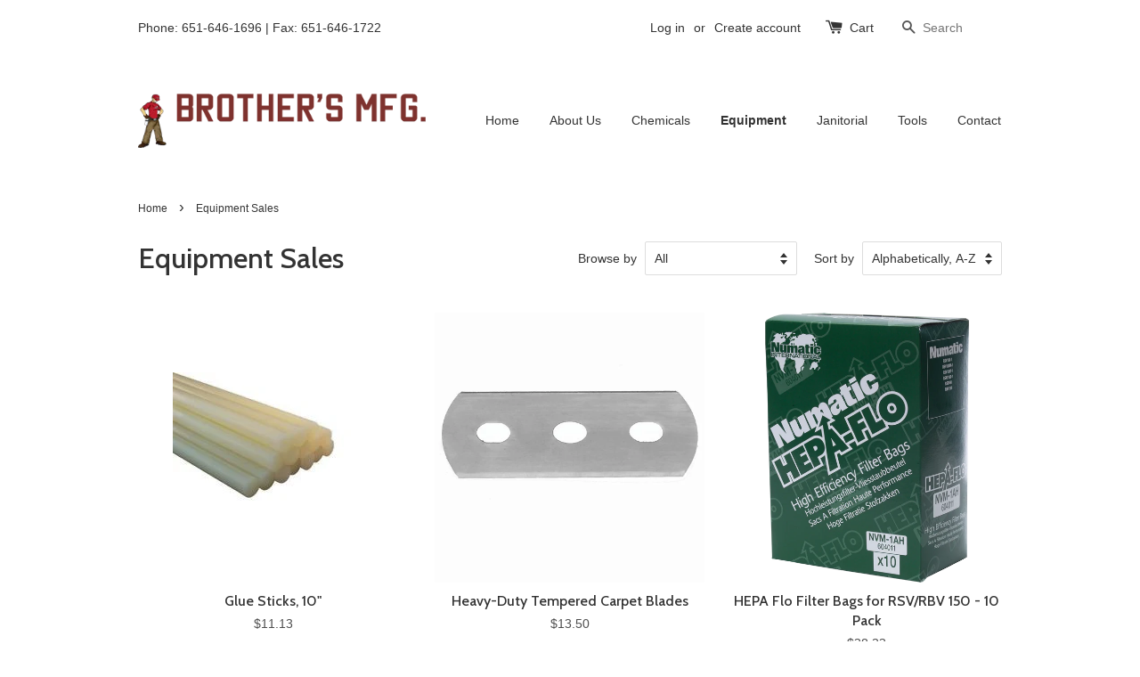

--- FILE ---
content_type: text/html; charset=utf-8
request_url: https://www.brothersmfg.com/collections/equipment-sales?page=3
body_size: 13766
content:
<!doctype html>
<!--[if lt IE 7]><html class="no-js lt-ie9 lt-ie8 lt-ie7" lang="en"> <![endif]-->
<!--[if IE 7]><html class="no-js lt-ie9 lt-ie8" lang="en"> <![endif]-->
<!--[if IE 8]><html class="no-js lt-ie9" lang="en"> <![endif]-->
<!--[if IE 9 ]><html class="ie9 no-js"> <![endif]-->
<!--[if (gt IE 9)|!(IE)]><!--> <html class="no-js"> <!--<![endif]-->
<head>

  <!-- Basic page needs ================================================== -->
  <meta charset="utf-8">
  <meta http-equiv="X-UA-Compatible" content="IE=edge,chrome=1">

  
  <link rel="shortcut icon" href="//www.brothersmfg.com/cdn/shop/t/1/assets/favicon.png?v=125028321415709528681464015952" type="image/png" />
  

  <!-- Title and description ================================================== -->
  <title>
  Equipment Sales &ndash; Page 3 &ndash; BrothersMFG
  </title>

  

  <!-- Social meta ================================================== -->
  

  <meta property="og:type" content="website">
  <meta property="og:title" content="Equipment Sales">
  <meta property="og:url" content="https://www.brothersmfg.com/collections/equipment-sales?page=3">
  
  <meta property="og:image" content="http://www.brothersmfg.com/cdn/shop/t/1/assets/logo.png?v=85949670879914732331463735830">
  <meta property="og:image:secure_url" content="https://www.brothersmfg.com/cdn/shop/t/1/assets/logo.png?v=85949670879914732331463735830">
  




<meta property="og:site_name" content="BrothersMFG">



  <meta name="twitter:card" content="summary">






  <!-- Helpers ================================================== -->
  <link rel="canonical" href="https://www.brothersmfg.com/collections/equipment-sales?page=3">
  <meta name="viewport" content="width=device-width,initial-scale=1">
  <meta name="theme-color" content="#f45b4f">

  <!-- CSS ================================================== -->
  <link href="//www.brothersmfg.com/cdn/shop/t/1/assets/timber.scss.css?v=171998785920075712121674765488" rel="stylesheet" type="text/css" media="all" />
  <link href="//www.brothersmfg.com/cdn/shop/t/1/assets/theme.scss.css?v=165337814102098085231674765488" rel="stylesheet" type="text/css" media="all" />

  

  
    
    
    <link href="//fonts.googleapis.com/css?family=Cabin:500" rel="stylesheet" type="text/css" media="all" />
  




  <!-- Header hook for plugins ================================================== -->
  <script>window.performance && window.performance.mark && window.performance.mark('shopify.content_for_header.start');</script><meta id="shopify-digital-wallet" name="shopify-digital-wallet" content="/13005251/digital_wallets/dialog">
<meta name="shopify-checkout-api-token" content="f923c03e96d9e4310ae68b576731f46d">
<meta id="in-context-paypal-metadata" data-shop-id="13005251" data-venmo-supported="false" data-environment="production" data-locale="en_US" data-paypal-v4="true" data-currency="USD">
<link rel="alternate" type="application/atom+xml" title="Feed" href="/collections/equipment-sales.atom" />
<link rel="prev" href="/collections/equipment-sales?page=2">
<link rel="next" href="/collections/equipment-sales?page=4">
<link rel="alternate" type="application/json+oembed" href="https://www.brothersmfg.com/collections/equipment-sales.oembed?page=3">
<script async="async" src="/checkouts/internal/preloads.js?locale=en-US"></script>
<link rel="preconnect" href="https://shop.app" crossorigin="anonymous">
<script async="async" src="https://shop.app/checkouts/internal/preloads.js?locale=en-US&shop_id=13005251" crossorigin="anonymous"></script>
<script id="shopify-features" type="application/json">{"accessToken":"f923c03e96d9e4310ae68b576731f46d","betas":["rich-media-storefront-analytics"],"domain":"www.brothersmfg.com","predictiveSearch":true,"shopId":13005251,"locale":"en"}</script>
<script>var Shopify = Shopify || {};
Shopify.shop = "brothersmfg.myshopify.com";
Shopify.locale = "en";
Shopify.currency = {"active":"USD","rate":"1.0"};
Shopify.country = "US";
Shopify.theme = {"name":"launchpad-star","id":107227523,"schema_name":null,"schema_version":null,"theme_store_id":null,"role":"main"};
Shopify.theme.handle = "null";
Shopify.theme.style = {"id":null,"handle":null};
Shopify.cdnHost = "www.brothersmfg.com/cdn";
Shopify.routes = Shopify.routes || {};
Shopify.routes.root = "/";</script>
<script type="module">!function(o){(o.Shopify=o.Shopify||{}).modules=!0}(window);</script>
<script>!function(o){function n(){var o=[];function n(){o.push(Array.prototype.slice.apply(arguments))}return n.q=o,n}var t=o.Shopify=o.Shopify||{};t.loadFeatures=n(),t.autoloadFeatures=n()}(window);</script>
<script>
  window.ShopifyPay = window.ShopifyPay || {};
  window.ShopifyPay.apiHost = "shop.app\/pay";
  window.ShopifyPay.redirectState = null;
</script>
<script id="shop-js-analytics" type="application/json">{"pageType":"collection"}</script>
<script defer="defer" async type="module" src="//www.brothersmfg.com/cdn/shopifycloud/shop-js/modules/v2/client.init-shop-cart-sync_BApSsMSl.en.esm.js"></script>
<script defer="defer" async type="module" src="//www.brothersmfg.com/cdn/shopifycloud/shop-js/modules/v2/chunk.common_CBoos6YZ.esm.js"></script>
<script type="module">
  await import("//www.brothersmfg.com/cdn/shopifycloud/shop-js/modules/v2/client.init-shop-cart-sync_BApSsMSl.en.esm.js");
await import("//www.brothersmfg.com/cdn/shopifycloud/shop-js/modules/v2/chunk.common_CBoos6YZ.esm.js");

  window.Shopify.SignInWithShop?.initShopCartSync?.({"fedCMEnabled":true,"windoidEnabled":true});

</script>
<script>
  window.Shopify = window.Shopify || {};
  if (!window.Shopify.featureAssets) window.Shopify.featureAssets = {};
  window.Shopify.featureAssets['shop-js'] = {"shop-cart-sync":["modules/v2/client.shop-cart-sync_DJczDl9f.en.esm.js","modules/v2/chunk.common_CBoos6YZ.esm.js"],"init-fed-cm":["modules/v2/client.init-fed-cm_BzwGC0Wi.en.esm.js","modules/v2/chunk.common_CBoos6YZ.esm.js"],"init-windoid":["modules/v2/client.init-windoid_BS26ThXS.en.esm.js","modules/v2/chunk.common_CBoos6YZ.esm.js"],"shop-cash-offers":["modules/v2/client.shop-cash-offers_DthCPNIO.en.esm.js","modules/v2/chunk.common_CBoos6YZ.esm.js","modules/v2/chunk.modal_Bu1hFZFC.esm.js"],"shop-button":["modules/v2/client.shop-button_D_JX508o.en.esm.js","modules/v2/chunk.common_CBoos6YZ.esm.js"],"init-shop-email-lookup-coordinator":["modules/v2/client.init-shop-email-lookup-coordinator_DFwWcvrS.en.esm.js","modules/v2/chunk.common_CBoos6YZ.esm.js"],"shop-toast-manager":["modules/v2/client.shop-toast-manager_tEhgP2F9.en.esm.js","modules/v2/chunk.common_CBoos6YZ.esm.js"],"shop-login-button":["modules/v2/client.shop-login-button_DwLgFT0K.en.esm.js","modules/v2/chunk.common_CBoos6YZ.esm.js","modules/v2/chunk.modal_Bu1hFZFC.esm.js"],"avatar":["modules/v2/client.avatar_BTnouDA3.en.esm.js"],"init-shop-cart-sync":["modules/v2/client.init-shop-cart-sync_BApSsMSl.en.esm.js","modules/v2/chunk.common_CBoos6YZ.esm.js"],"pay-button":["modules/v2/client.pay-button_BuNmcIr_.en.esm.js","modules/v2/chunk.common_CBoos6YZ.esm.js"],"init-shop-for-new-customer-accounts":["modules/v2/client.init-shop-for-new-customer-accounts_DrjXSI53.en.esm.js","modules/v2/client.shop-login-button_DwLgFT0K.en.esm.js","modules/v2/chunk.common_CBoos6YZ.esm.js","modules/v2/chunk.modal_Bu1hFZFC.esm.js"],"init-customer-accounts-sign-up":["modules/v2/client.init-customer-accounts-sign-up_TlVCiykN.en.esm.js","modules/v2/client.shop-login-button_DwLgFT0K.en.esm.js","modules/v2/chunk.common_CBoos6YZ.esm.js","modules/v2/chunk.modal_Bu1hFZFC.esm.js"],"shop-follow-button":["modules/v2/client.shop-follow-button_C5D3XtBb.en.esm.js","modules/v2/chunk.common_CBoos6YZ.esm.js","modules/v2/chunk.modal_Bu1hFZFC.esm.js"],"checkout-modal":["modules/v2/client.checkout-modal_8TC_1FUY.en.esm.js","modules/v2/chunk.common_CBoos6YZ.esm.js","modules/v2/chunk.modal_Bu1hFZFC.esm.js"],"init-customer-accounts":["modules/v2/client.init-customer-accounts_C0Oh2ljF.en.esm.js","modules/v2/client.shop-login-button_DwLgFT0K.en.esm.js","modules/v2/chunk.common_CBoos6YZ.esm.js","modules/v2/chunk.modal_Bu1hFZFC.esm.js"],"lead-capture":["modules/v2/client.lead-capture_Cq0gfm7I.en.esm.js","modules/v2/chunk.common_CBoos6YZ.esm.js","modules/v2/chunk.modal_Bu1hFZFC.esm.js"],"shop-login":["modules/v2/client.shop-login_BmtnoEUo.en.esm.js","modules/v2/chunk.common_CBoos6YZ.esm.js","modules/v2/chunk.modal_Bu1hFZFC.esm.js"],"payment-terms":["modules/v2/client.payment-terms_BHOWV7U_.en.esm.js","modules/v2/chunk.common_CBoos6YZ.esm.js","modules/v2/chunk.modal_Bu1hFZFC.esm.js"]};
</script>
<script id="__st">var __st={"a":13005251,"offset":-21600,"reqid":"5178853a-2fd4-42ee-857b-c762416e961b-1768888337","pageurl":"www.brothersmfg.com\/collections\/equipment-sales?page=3","u":"5799202fcc2e","p":"collection","rtyp":"collection","rid":243590851};</script>
<script>window.ShopifyPaypalV4VisibilityTracking = true;</script>
<script id="captcha-bootstrap">!function(){'use strict';const t='contact',e='account',n='new_comment',o=[[t,t],['blogs',n],['comments',n],[t,'customer']],c=[[e,'customer_login'],[e,'guest_login'],[e,'recover_customer_password'],[e,'create_customer']],r=t=>t.map((([t,e])=>`form[action*='/${t}']:not([data-nocaptcha='true']) input[name='form_type'][value='${e}']`)).join(','),a=t=>()=>t?[...document.querySelectorAll(t)].map((t=>t.form)):[];function s(){const t=[...o],e=r(t);return a(e)}const i='password',u='form_key',d=['recaptcha-v3-token','g-recaptcha-response','h-captcha-response',i],f=()=>{try{return window.sessionStorage}catch{return}},m='__shopify_v',_=t=>t.elements[u];function p(t,e,n=!1){try{const o=window.sessionStorage,c=JSON.parse(o.getItem(e)),{data:r}=function(t){const{data:e,action:n}=t;return t[m]||n?{data:e,action:n}:{data:t,action:n}}(c);for(const[e,n]of Object.entries(r))t.elements[e]&&(t.elements[e].value=n);n&&o.removeItem(e)}catch(o){console.error('form repopulation failed',{error:o})}}const l='form_type',E='cptcha';function T(t){t.dataset[E]=!0}const w=window,h=w.document,L='Shopify',v='ce_forms',y='captcha';let A=!1;((t,e)=>{const n=(g='f06e6c50-85a8-45c8-87d0-21a2b65856fe',I='https://cdn.shopify.com/shopifycloud/storefront-forms-hcaptcha/ce_storefront_forms_captcha_hcaptcha.v1.5.2.iife.js',D={infoText:'Protected by hCaptcha',privacyText:'Privacy',termsText:'Terms'},(t,e,n)=>{const o=w[L][v],c=o.bindForm;if(c)return c(t,g,e,D).then(n);var r;o.q.push([[t,g,e,D],n]),r=I,A||(h.body.append(Object.assign(h.createElement('script'),{id:'captcha-provider',async:!0,src:r})),A=!0)});var g,I,D;w[L]=w[L]||{},w[L][v]=w[L][v]||{},w[L][v].q=[],w[L][y]=w[L][y]||{},w[L][y].protect=function(t,e){n(t,void 0,e),T(t)},Object.freeze(w[L][y]),function(t,e,n,w,h,L){const[v,y,A,g]=function(t,e,n){const i=e?o:[],u=t?c:[],d=[...i,...u],f=r(d),m=r(i),_=r(d.filter((([t,e])=>n.includes(e))));return[a(f),a(m),a(_),s()]}(w,h,L),I=t=>{const e=t.target;return e instanceof HTMLFormElement?e:e&&e.form},D=t=>v().includes(t);t.addEventListener('submit',(t=>{const e=I(t);if(!e)return;const n=D(e)&&!e.dataset.hcaptchaBound&&!e.dataset.recaptchaBound,o=_(e),c=g().includes(e)&&(!o||!o.value);(n||c)&&t.preventDefault(),c&&!n&&(function(t){try{if(!f())return;!function(t){const e=f();if(!e)return;const n=_(t);if(!n)return;const o=n.value;o&&e.removeItem(o)}(t);const e=Array.from(Array(32),(()=>Math.random().toString(36)[2])).join('');!function(t,e){_(t)||t.append(Object.assign(document.createElement('input'),{type:'hidden',name:u})),t.elements[u].value=e}(t,e),function(t,e){const n=f();if(!n)return;const o=[...t.querySelectorAll(`input[type='${i}']`)].map((({name:t})=>t)),c=[...d,...o],r={};for(const[a,s]of new FormData(t).entries())c.includes(a)||(r[a]=s);n.setItem(e,JSON.stringify({[m]:1,action:t.action,data:r}))}(t,e)}catch(e){console.error('failed to persist form',e)}}(e),e.submit())}));const S=(t,e)=>{t&&!t.dataset[E]&&(n(t,e.some((e=>e===t))),T(t))};for(const o of['focusin','change'])t.addEventListener(o,(t=>{const e=I(t);D(e)&&S(e,y())}));const B=e.get('form_key'),M=e.get(l),P=B&&M;t.addEventListener('DOMContentLoaded',(()=>{const t=y();if(P)for(const e of t)e.elements[l].value===M&&p(e,B);[...new Set([...A(),...v().filter((t=>'true'===t.dataset.shopifyCaptcha))])].forEach((e=>S(e,t)))}))}(h,new URLSearchParams(w.location.search),n,t,e,['guest_login'])})(!0,!0)}();</script>
<script integrity="sha256-4kQ18oKyAcykRKYeNunJcIwy7WH5gtpwJnB7kiuLZ1E=" data-source-attribution="shopify.loadfeatures" defer="defer" src="//www.brothersmfg.com/cdn/shopifycloud/storefront/assets/storefront/load_feature-a0a9edcb.js" crossorigin="anonymous"></script>
<script crossorigin="anonymous" defer="defer" src="//www.brothersmfg.com/cdn/shopifycloud/storefront/assets/shopify_pay/storefront-65b4c6d7.js?v=20250812"></script>
<script data-source-attribution="shopify.dynamic_checkout.dynamic.init">var Shopify=Shopify||{};Shopify.PaymentButton=Shopify.PaymentButton||{isStorefrontPortableWallets:!0,init:function(){window.Shopify.PaymentButton.init=function(){};var t=document.createElement("script");t.src="https://www.brothersmfg.com/cdn/shopifycloud/portable-wallets/latest/portable-wallets.en.js",t.type="module",document.head.appendChild(t)}};
</script>
<script data-source-attribution="shopify.dynamic_checkout.buyer_consent">
  function portableWalletsHideBuyerConsent(e){var t=document.getElementById("shopify-buyer-consent"),n=document.getElementById("shopify-subscription-policy-button");t&&n&&(t.classList.add("hidden"),t.setAttribute("aria-hidden","true"),n.removeEventListener("click",e))}function portableWalletsShowBuyerConsent(e){var t=document.getElementById("shopify-buyer-consent"),n=document.getElementById("shopify-subscription-policy-button");t&&n&&(t.classList.remove("hidden"),t.removeAttribute("aria-hidden"),n.addEventListener("click",e))}window.Shopify?.PaymentButton&&(window.Shopify.PaymentButton.hideBuyerConsent=portableWalletsHideBuyerConsent,window.Shopify.PaymentButton.showBuyerConsent=portableWalletsShowBuyerConsent);
</script>
<script data-source-attribution="shopify.dynamic_checkout.cart.bootstrap">document.addEventListener("DOMContentLoaded",(function(){function t(){return document.querySelector("shopify-accelerated-checkout-cart, shopify-accelerated-checkout")}if(t())Shopify.PaymentButton.init();else{new MutationObserver((function(e,n){t()&&(Shopify.PaymentButton.init(),n.disconnect())})).observe(document.body,{childList:!0,subtree:!0})}}));
</script>
<link id="shopify-accelerated-checkout-styles" rel="stylesheet" media="screen" href="https://www.brothersmfg.com/cdn/shopifycloud/portable-wallets/latest/accelerated-checkout-backwards-compat.css" crossorigin="anonymous">
<style id="shopify-accelerated-checkout-cart">
        #shopify-buyer-consent {
  margin-top: 1em;
  display: inline-block;
  width: 100%;
}

#shopify-buyer-consent.hidden {
  display: none;
}

#shopify-subscription-policy-button {
  background: none;
  border: none;
  padding: 0;
  text-decoration: underline;
  font-size: inherit;
  cursor: pointer;
}

#shopify-subscription-policy-button::before {
  box-shadow: none;
}

      </style>

<script>window.performance && window.performance.mark && window.performance.mark('shopify.content_for_header.end');</script>

  

<!--[if lt IE 9]>
<script src="//cdnjs.cloudflare.com/ajax/libs/html5shiv/3.7.2/html5shiv.min.js" type="text/javascript"></script>
<script src="//www.brothersmfg.com/cdn/shop/t/1/assets/respond.min.js?v=52248677837542619231463603566" type="text/javascript"></script>
<link href="//www.brothersmfg.com/cdn/shop/t/1/assets/respond-proxy.html" id="respond-proxy" rel="respond-proxy" />
<link href="//www.brothersmfg.com/search?q=8462d9b6d8d59b78f0118832584cf0b8" id="respond-redirect" rel="respond-redirect" />
<script src="//www.brothersmfg.com/search?q=8462d9b6d8d59b78f0118832584cf0b8" type="text/javascript"></script>
<![endif]-->



  <script src="//ajax.googleapis.com/ajax/libs/jquery/1.11.0/jquery.min.js" type="text/javascript"></script>
  <script src="//www.brothersmfg.com/cdn/shop/t/1/assets/modernizr.min.js?v=26620055551102246001463603565" type="text/javascript"></script>

  
  

<link href="https://monorail-edge.shopifysvc.com" rel="dns-prefetch">
<script>(function(){if ("sendBeacon" in navigator && "performance" in window) {try {var session_token_from_headers = performance.getEntriesByType('navigation')[0].serverTiming.find(x => x.name == '_s').description;} catch {var session_token_from_headers = undefined;}var session_cookie_matches = document.cookie.match(/_shopify_s=([^;]*)/);var session_token_from_cookie = session_cookie_matches && session_cookie_matches.length === 2 ? session_cookie_matches[1] : "";var session_token = session_token_from_headers || session_token_from_cookie || "";function handle_abandonment_event(e) {var entries = performance.getEntries().filter(function(entry) {return /monorail-edge.shopifysvc.com/.test(entry.name);});if (!window.abandonment_tracked && entries.length === 0) {window.abandonment_tracked = true;var currentMs = Date.now();var navigation_start = performance.timing.navigationStart;var payload = {shop_id: 13005251,url: window.location.href,navigation_start,duration: currentMs - navigation_start,session_token,page_type: "collection"};window.navigator.sendBeacon("https://monorail-edge.shopifysvc.com/v1/produce", JSON.stringify({schema_id: "online_store_buyer_site_abandonment/1.1",payload: payload,metadata: {event_created_at_ms: currentMs,event_sent_at_ms: currentMs}}));}}window.addEventListener('pagehide', handle_abandonment_event);}}());</script>
<script id="web-pixels-manager-setup">(function e(e,d,r,n,o){if(void 0===o&&(o={}),!Boolean(null===(a=null===(i=window.Shopify)||void 0===i?void 0:i.analytics)||void 0===a?void 0:a.replayQueue)){var i,a;window.Shopify=window.Shopify||{};var t=window.Shopify;t.analytics=t.analytics||{};var s=t.analytics;s.replayQueue=[],s.publish=function(e,d,r){return s.replayQueue.push([e,d,r]),!0};try{self.performance.mark("wpm:start")}catch(e){}var l=function(){var e={modern:/Edge?\/(1{2}[4-9]|1[2-9]\d|[2-9]\d{2}|\d{4,})\.\d+(\.\d+|)|Firefox\/(1{2}[4-9]|1[2-9]\d|[2-9]\d{2}|\d{4,})\.\d+(\.\d+|)|Chrom(ium|e)\/(9{2}|\d{3,})\.\d+(\.\d+|)|(Maci|X1{2}).+ Version\/(15\.\d+|(1[6-9]|[2-9]\d|\d{3,})\.\d+)([,.]\d+|)( \(\w+\)|)( Mobile\/\w+|) Safari\/|Chrome.+OPR\/(9{2}|\d{3,})\.\d+\.\d+|(CPU[ +]OS|iPhone[ +]OS|CPU[ +]iPhone|CPU IPhone OS|CPU iPad OS)[ +]+(15[._]\d+|(1[6-9]|[2-9]\d|\d{3,})[._]\d+)([._]\d+|)|Android:?[ /-](13[3-9]|1[4-9]\d|[2-9]\d{2}|\d{4,})(\.\d+|)(\.\d+|)|Android.+Firefox\/(13[5-9]|1[4-9]\d|[2-9]\d{2}|\d{4,})\.\d+(\.\d+|)|Android.+Chrom(ium|e)\/(13[3-9]|1[4-9]\d|[2-9]\d{2}|\d{4,})\.\d+(\.\d+|)|SamsungBrowser\/([2-9]\d|\d{3,})\.\d+/,legacy:/Edge?\/(1[6-9]|[2-9]\d|\d{3,})\.\d+(\.\d+|)|Firefox\/(5[4-9]|[6-9]\d|\d{3,})\.\d+(\.\d+|)|Chrom(ium|e)\/(5[1-9]|[6-9]\d|\d{3,})\.\d+(\.\d+|)([\d.]+$|.*Safari\/(?![\d.]+ Edge\/[\d.]+$))|(Maci|X1{2}).+ Version\/(10\.\d+|(1[1-9]|[2-9]\d|\d{3,})\.\d+)([,.]\d+|)( \(\w+\)|)( Mobile\/\w+|) Safari\/|Chrome.+OPR\/(3[89]|[4-9]\d|\d{3,})\.\d+\.\d+|(CPU[ +]OS|iPhone[ +]OS|CPU[ +]iPhone|CPU IPhone OS|CPU iPad OS)[ +]+(10[._]\d+|(1[1-9]|[2-9]\d|\d{3,})[._]\d+)([._]\d+|)|Android:?[ /-](13[3-9]|1[4-9]\d|[2-9]\d{2}|\d{4,})(\.\d+|)(\.\d+|)|Mobile Safari.+OPR\/([89]\d|\d{3,})\.\d+\.\d+|Android.+Firefox\/(13[5-9]|1[4-9]\d|[2-9]\d{2}|\d{4,})\.\d+(\.\d+|)|Android.+Chrom(ium|e)\/(13[3-9]|1[4-9]\d|[2-9]\d{2}|\d{4,})\.\d+(\.\d+|)|Android.+(UC? ?Browser|UCWEB|U3)[ /]?(15\.([5-9]|\d{2,})|(1[6-9]|[2-9]\d|\d{3,})\.\d+)\.\d+|SamsungBrowser\/(5\.\d+|([6-9]|\d{2,})\.\d+)|Android.+MQ{2}Browser\/(14(\.(9|\d{2,})|)|(1[5-9]|[2-9]\d|\d{3,})(\.\d+|))(\.\d+|)|K[Aa][Ii]OS\/(3\.\d+|([4-9]|\d{2,})\.\d+)(\.\d+|)/},d=e.modern,r=e.legacy,n=navigator.userAgent;return n.match(d)?"modern":n.match(r)?"legacy":"unknown"}(),u="modern"===l?"modern":"legacy",c=(null!=n?n:{modern:"",legacy:""})[u],f=function(e){return[e.baseUrl,"/wpm","/b",e.hashVersion,"modern"===e.buildTarget?"m":"l",".js"].join("")}({baseUrl:d,hashVersion:r,buildTarget:u}),m=function(e){var d=e.version,r=e.bundleTarget,n=e.surface,o=e.pageUrl,i=e.monorailEndpoint;return{emit:function(e){var a=e.status,t=e.errorMsg,s=(new Date).getTime(),l=JSON.stringify({metadata:{event_sent_at_ms:s},events:[{schema_id:"web_pixels_manager_load/3.1",payload:{version:d,bundle_target:r,page_url:o,status:a,surface:n,error_msg:t},metadata:{event_created_at_ms:s}}]});if(!i)return console&&console.warn&&console.warn("[Web Pixels Manager] No Monorail endpoint provided, skipping logging."),!1;try{return self.navigator.sendBeacon.bind(self.navigator)(i,l)}catch(e){}var u=new XMLHttpRequest;try{return u.open("POST",i,!0),u.setRequestHeader("Content-Type","text/plain"),u.send(l),!0}catch(e){return console&&console.warn&&console.warn("[Web Pixels Manager] Got an unhandled error while logging to Monorail."),!1}}}}({version:r,bundleTarget:l,surface:e.surface,pageUrl:self.location.href,monorailEndpoint:e.monorailEndpoint});try{o.browserTarget=l,function(e){var d=e.src,r=e.async,n=void 0===r||r,o=e.onload,i=e.onerror,a=e.sri,t=e.scriptDataAttributes,s=void 0===t?{}:t,l=document.createElement("script"),u=document.querySelector("head"),c=document.querySelector("body");if(l.async=n,l.src=d,a&&(l.integrity=a,l.crossOrigin="anonymous"),s)for(var f in s)if(Object.prototype.hasOwnProperty.call(s,f))try{l.dataset[f]=s[f]}catch(e){}if(o&&l.addEventListener("load",o),i&&l.addEventListener("error",i),u)u.appendChild(l);else{if(!c)throw new Error("Did not find a head or body element to append the script");c.appendChild(l)}}({src:f,async:!0,onload:function(){if(!function(){var e,d;return Boolean(null===(d=null===(e=window.Shopify)||void 0===e?void 0:e.analytics)||void 0===d?void 0:d.initialized)}()){var d=window.webPixelsManager.init(e)||void 0;if(d){var r=window.Shopify.analytics;r.replayQueue.forEach((function(e){var r=e[0],n=e[1],o=e[2];d.publishCustomEvent(r,n,o)})),r.replayQueue=[],r.publish=d.publishCustomEvent,r.visitor=d.visitor,r.initialized=!0}}},onerror:function(){return m.emit({status:"failed",errorMsg:"".concat(f," has failed to load")})},sri:function(e){var d=/^sha384-[A-Za-z0-9+/=]+$/;return"string"==typeof e&&d.test(e)}(c)?c:"",scriptDataAttributes:o}),m.emit({status:"loading"})}catch(e){m.emit({status:"failed",errorMsg:(null==e?void 0:e.message)||"Unknown error"})}}})({shopId: 13005251,storefrontBaseUrl: "https://www.brothersmfg.com",extensionsBaseUrl: "https://extensions.shopifycdn.com/cdn/shopifycloud/web-pixels-manager",monorailEndpoint: "https://monorail-edge.shopifysvc.com/unstable/produce_batch",surface: "storefront-renderer",enabledBetaFlags: ["2dca8a86"],webPixelsConfigList: [{"id":"shopify-app-pixel","configuration":"{}","eventPayloadVersion":"v1","runtimeContext":"STRICT","scriptVersion":"0450","apiClientId":"shopify-pixel","type":"APP","privacyPurposes":["ANALYTICS","MARKETING"]},{"id":"shopify-custom-pixel","eventPayloadVersion":"v1","runtimeContext":"LAX","scriptVersion":"0450","apiClientId":"shopify-pixel","type":"CUSTOM","privacyPurposes":["ANALYTICS","MARKETING"]}],isMerchantRequest: false,initData: {"shop":{"name":"BrothersMFG","paymentSettings":{"currencyCode":"USD"},"myshopifyDomain":"brothersmfg.myshopify.com","countryCode":"US","storefrontUrl":"https:\/\/www.brothersmfg.com"},"customer":null,"cart":null,"checkout":null,"productVariants":[],"purchasingCompany":null},},"https://www.brothersmfg.com/cdn","fcfee988w5aeb613cpc8e4bc33m6693e112",{"modern":"","legacy":""},{"shopId":"13005251","storefrontBaseUrl":"https:\/\/www.brothersmfg.com","extensionBaseUrl":"https:\/\/extensions.shopifycdn.com\/cdn\/shopifycloud\/web-pixels-manager","surface":"storefront-renderer","enabledBetaFlags":"[\"2dca8a86\"]","isMerchantRequest":"false","hashVersion":"fcfee988w5aeb613cpc8e4bc33m6693e112","publish":"custom","events":"[[\"page_viewed\",{}],[\"collection_viewed\",{\"collection\":{\"id\":\"243590851\",\"title\":\"Equipment Sales\",\"productVariants\":[{\"price\":{\"amount\":11.13,\"currencyCode\":\"USD\"},\"product\":{\"title\":\"Glue Sticks, 10\\\"\",\"vendor\":\"Brothers MFG\",\"id\":\"6745360515\",\"untranslatedTitle\":\"Glue Sticks, 10\\\"\",\"url\":\"\/products\/glue-sticks-10\",\"type\":\"\"},\"id\":\"20752090691\",\"image\":{\"src\":\"\/\/www.brothersmfg.com\/cdn\/shop\/products\/729e2bbd-1c8c-4aff-b0e0-682904686932.jpeg?v=1464192295\"},\"sku\":\"4319S\",\"title\":\"Default Title\",\"untranslatedTitle\":\"Default Title\"},{\"price\":{\"amount\":13.5,\"currencyCode\":\"USD\"},\"product\":{\"title\":\"Heavy-Duty Tempered Carpet Blades\",\"vendor\":\"Brothers MFG\",\"id\":\"6745364675\",\"untranslatedTitle\":\"Heavy-Duty Tempered Carpet Blades\",\"url\":\"\/products\/heavyduty-tempered-carpet-blades\",\"type\":\"\"},\"id\":\"20752099203\",\"image\":{\"src\":\"\/\/www.brothersmfg.com\/cdn\/shop\/products\/5037ebeb-f907-4f21-b6a4-ce4ea9b5d650.jpeg?v=1464192306\"},\"sku\":\"4307S\",\"title\":\"Default Title\",\"untranslatedTitle\":\"Default Title\"},{\"price\":{\"amount\":38.23,\"currencyCode\":\"USD\"},\"product\":{\"title\":\"HEPA Flo Filter Bags for RSV\/RBV 150 - 10 Pack\",\"vendor\":\"BrothersMFG\",\"id\":\"7168724631622\",\"untranslatedTitle\":\"HEPA Flo Filter Bags for RSV\/RBV 150 - 10 Pack\",\"url\":\"\/products\/hepa-flo-filter-bags-for-rsv-rbv-150-10-pack\",\"type\":\"Bags\"},\"id\":\"40710614843462\",\"image\":{\"src\":\"\/\/www.brothersmfg.com\/cdn\/shop\/files\/nacecare-hepaflo-bags-for-rsv-rsb-130.webp?v=1695669512\"},\"sku\":\"1226B\",\"title\":\"Default Title\",\"untranslatedTitle\":\"Default Title\"},{\"price\":{\"amount\":9.18,\"currencyCode\":\"USD\"},\"product\":{\"title\":\"Hose Crimp\",\"vendor\":\"Brothers MFG\",\"id\":\"6745364995\",\"untranslatedTitle\":\"Hose Crimp\",\"url\":\"\/products\/hose-crimp\",\"type\":\"\"},\"id\":\"20752099523\",\"image\":{\"src\":\"\/\/www.brothersmfg.com\/cdn\/shop\/products\/05bed25e-eb51-4502-8835-bee69c5c0acc.jpeg?v=1464192307\"},\"sku\":\"P516\",\"title\":\"Default Title\",\"untranslatedTitle\":\"Default Title\"},{\"price\":{\"amount\":12.99,\"currencyCode\":\"USD\"},\"product\":{\"title\":\"Hose Hook\",\"vendor\":\"Brothers MFG\",\"id\":\"6745365635\",\"untranslatedTitle\":\"Hose Hook\",\"url\":\"\/products\/hose-hook\",\"type\":\"\"},\"id\":\"20752100483\",\"image\":{\"src\":\"\/\/www.brothersmfg.com\/cdn\/shop\/products\/330386a2-3e87-44a5-b811-b2d203c1a492.jpeg?v=1464192308\"},\"sku\":\"1144S\",\"title\":\"Default Title\",\"untranslatedTitle\":\"Default Title\"},{\"price\":{\"amount\":6.0,\"currencyCode\":\"USD\"},\"product\":{\"title\":\"Hose Keeper Velcro Strap\",\"vendor\":\"Brothers MFG\",\"id\":\"6745365891\",\"untranslatedTitle\":\"Hose Keeper Velcro Strap\",\"url\":\"\/products\/hose-strap\",\"type\":\"\"},\"id\":\"20752100739\",\"image\":{\"src\":\"\/\/www.brothersmfg.com\/cdn\/shop\/products\/259f37ad-0738-41ec-97d6-db344ffe2aaa.jpeg?v=1464192309\"},\"sku\":\"1268S\",\"title\":\"Default Title\",\"untranslatedTitle\":\"Default Title\"},{\"price\":{\"amount\":12.95,\"currencyCode\":\"USD\"},\"product\":{\"title\":\"Hydro-Force Gum-Getter\",\"vendor\":\"Brothers MFG\",\"id\":\"6745366979\",\"untranslatedTitle\":\"Hydro-Force Gum-Getter\",\"url\":\"\/products\/hydroforce-gumgetter\",\"type\":\"\"},\"id\":\"20752103683\",\"image\":{\"src\":\"\/\/www.brothersmfg.com\/cdn\/shop\/products\/95d60a3c-c68d-45e6-8386-0788044c8546.jpeg?v=1464192312\"},\"sku\":\"1135S\",\"title\":\"Default Title\",\"untranslatedTitle\":\"Default Title\"},{\"price\":{\"amount\":180.0,\"currencyCode\":\"USD\"},\"product\":{\"title\":\"Hydro-Force Hydro-Filter Inline Waste Filter\",\"vendor\":\"Brothers MFG\",\"id\":\"6764958659\",\"untranslatedTitle\":\"Hydro-Force Hydro-Filter Inline Waste Filter\",\"url\":\"\/products\/hydroforce-hydrofilter\",\"type\":\"\"},\"id\":\"20823016259\",\"image\":{\"src\":\"\/\/www.brothersmfg.com\/cdn\/shop\/products\/1264.gif?v=1465832364\"},\"sku\":\"1264\",\"title\":\"Default Title\",\"untranslatedTitle\":\"Default Title\"},{\"price\":{\"amount\":30.0,\"currencyCode\":\"USD\"},\"product\":{\"title\":\"Hydro-Force Hydro-Filter Sock\",\"vendor\":\"Brothers MFG\",\"id\":\"6745367235\",\"untranslatedTitle\":\"Hydro-Force Hydro-Filter Sock\",\"url\":\"\/products\/hydroforce-hydrofilter-sock\",\"type\":\"\"},\"id\":\"20752104003\",\"image\":{\"src\":\"\/\/www.brothersmfg.com\/cdn\/shop\/products\/1265.jpg?v=1489076444\"},\"sku\":\"1265\",\"title\":\"Default Title\",\"untranslatedTitle\":\"Default Title\"},{\"price\":{\"amount\":325.0,\"currencyCode\":\"USD\"},\"product\":{\"title\":\"Hydro-Force Hydro-Sensor I\",\"vendor\":\"Brothers MFG\",\"id\":\"6745367683\",\"untranslatedTitle\":\"Hydro-Force Hydro-Sensor I\",\"url\":\"\/products\/hydroforce-hydrosensor-i\",\"type\":\"\"},\"id\":\"20752104387\",\"image\":{\"src\":\"\/\/www.brothersmfg.com\/cdn\/shop\/products\/f75bcbdb-49ef-435d-9553-3a4889d5bc45.jpeg?v=1464192314\"},\"sku\":\"1270S\",\"title\":\"Default Title\",\"untranslatedTitle\":\"Default Title\"},{\"price\":{\"amount\":85.95,\"currencyCode\":\"USD\"},\"product\":{\"title\":\"Hydro-Force Injectimate\",\"vendor\":\"Brothers MFG\",\"id\":\"6745368387\",\"untranslatedTitle\":\"Hydro-Force Injectimate\",\"url\":\"\/products\/hydroforce-injectimate\",\"type\":\"\"},\"id\":\"20752105155\",\"image\":{\"src\":\"\/\/www.brothersmfg.com\/cdn\/shop\/products\/48f533e3-e7bc-4936-aceb-fc954efc5d52.jpeg?v=1464192316\"},\"sku\":\"1124\",\"title\":\"Default Title\",\"untranslatedTitle\":\"Default Title\"},{\"price\":{\"amount\":275.95,\"currencyCode\":\"USD\"},\"product\":{\"title\":\"Hydro-Force Revolution Injection Sprayer AS08R *Special Order*\",\"vendor\":\"Brothers MFG\",\"id\":\"6745369539\",\"untranslatedTitle\":\"Hydro-Force Revolution Injection Sprayer AS08R *Special Order*\",\"url\":\"\/products\/hydroforce-revolution-inj-sprayer\",\"type\":\"\"},\"id\":\"20752109635\",\"image\":{\"src\":\"\/\/www.brothersmfg.com\/cdn\/shop\/products\/93bb1fbd-1a13-4372-a428-4415a8636561.jpeg?v=1464192319\"},\"sku\":\"1125S\",\"title\":\"Default Title\",\"untranslatedTitle\":\"Default Title\"}]}}]]"});</script><script>
  window.ShopifyAnalytics = window.ShopifyAnalytics || {};
  window.ShopifyAnalytics.meta = window.ShopifyAnalytics.meta || {};
  window.ShopifyAnalytics.meta.currency = 'USD';
  var meta = {"products":[{"id":6745360515,"gid":"gid:\/\/shopify\/Product\/6745360515","vendor":"Brothers MFG","type":"","handle":"glue-sticks-10","variants":[{"id":20752090691,"price":1113,"name":"Glue Sticks, 10\"","public_title":null,"sku":"4319S"}],"remote":false},{"id":6745364675,"gid":"gid:\/\/shopify\/Product\/6745364675","vendor":"Brothers MFG","type":"","handle":"heavyduty-tempered-carpet-blades","variants":[{"id":20752099203,"price":1350,"name":"Heavy-Duty Tempered Carpet Blades","public_title":null,"sku":"4307S"}],"remote":false},{"id":7168724631622,"gid":"gid:\/\/shopify\/Product\/7168724631622","vendor":"BrothersMFG","type":"Bags","handle":"hepa-flo-filter-bags-for-rsv-rbv-150-10-pack","variants":[{"id":40710614843462,"price":3823,"name":"HEPA Flo Filter Bags for RSV\/RBV 150 - 10 Pack","public_title":null,"sku":"1226B"}],"remote":false},{"id":6745364995,"gid":"gid:\/\/shopify\/Product\/6745364995","vendor":"Brothers MFG","type":"","handle":"hose-crimp","variants":[{"id":20752099523,"price":918,"name":"Hose Crimp","public_title":null,"sku":"P516"}],"remote":false},{"id":6745365635,"gid":"gid:\/\/shopify\/Product\/6745365635","vendor":"Brothers MFG","type":"","handle":"hose-hook","variants":[{"id":20752100483,"price":1299,"name":"Hose Hook","public_title":null,"sku":"1144S"}],"remote":false},{"id":6745365891,"gid":"gid:\/\/shopify\/Product\/6745365891","vendor":"Brothers MFG","type":"","handle":"hose-strap","variants":[{"id":20752100739,"price":600,"name":"Hose Keeper Velcro Strap","public_title":null,"sku":"1268S"}],"remote":false},{"id":6745366979,"gid":"gid:\/\/shopify\/Product\/6745366979","vendor":"Brothers MFG","type":"","handle":"hydroforce-gumgetter","variants":[{"id":20752103683,"price":1295,"name":"Hydro-Force Gum-Getter","public_title":null,"sku":"1135S"}],"remote":false},{"id":6764958659,"gid":"gid:\/\/shopify\/Product\/6764958659","vendor":"Brothers MFG","type":"","handle":"hydroforce-hydrofilter","variants":[{"id":20823016259,"price":18000,"name":"Hydro-Force Hydro-Filter Inline Waste Filter","public_title":null,"sku":"1264"}],"remote":false},{"id":6745367235,"gid":"gid:\/\/shopify\/Product\/6745367235","vendor":"Brothers MFG","type":"","handle":"hydroforce-hydrofilter-sock","variants":[{"id":20752104003,"price":3000,"name":"Hydro-Force Hydro-Filter Sock","public_title":null,"sku":"1265"}],"remote":false},{"id":6745367683,"gid":"gid:\/\/shopify\/Product\/6745367683","vendor":"Brothers MFG","type":"","handle":"hydroforce-hydrosensor-i","variants":[{"id":20752104387,"price":32500,"name":"Hydro-Force Hydro-Sensor I","public_title":null,"sku":"1270S"}],"remote":false},{"id":6745368387,"gid":"gid:\/\/shopify\/Product\/6745368387","vendor":"Brothers MFG","type":"","handle":"hydroforce-injectimate","variants":[{"id":20752105155,"price":8595,"name":"Hydro-Force Injectimate","public_title":null,"sku":"1124"}],"remote":false},{"id":6745369539,"gid":"gid:\/\/shopify\/Product\/6745369539","vendor":"Brothers MFG","type":"","handle":"hydroforce-revolution-inj-sprayer","variants":[{"id":20752109635,"price":27595,"name":"Hydro-Force Revolution Injection Sprayer AS08R *Special Order*","public_title":null,"sku":"1125S"}],"remote":false}],"page":{"pageType":"collection","resourceType":"collection","resourceId":243590851,"requestId":"5178853a-2fd4-42ee-857b-c762416e961b-1768888337"}};
  for (var attr in meta) {
    window.ShopifyAnalytics.meta[attr] = meta[attr];
  }
</script>
<script class="analytics">
  (function () {
    var customDocumentWrite = function(content) {
      var jquery = null;

      if (window.jQuery) {
        jquery = window.jQuery;
      } else if (window.Checkout && window.Checkout.$) {
        jquery = window.Checkout.$;
      }

      if (jquery) {
        jquery('body').append(content);
      }
    };

    var hasLoggedConversion = function(token) {
      if (token) {
        return document.cookie.indexOf('loggedConversion=' + token) !== -1;
      }
      return false;
    }

    var setCookieIfConversion = function(token) {
      if (token) {
        var twoMonthsFromNow = new Date(Date.now());
        twoMonthsFromNow.setMonth(twoMonthsFromNow.getMonth() + 2);

        document.cookie = 'loggedConversion=' + token + '; expires=' + twoMonthsFromNow;
      }
    }

    var trekkie = window.ShopifyAnalytics.lib = window.trekkie = window.trekkie || [];
    if (trekkie.integrations) {
      return;
    }
    trekkie.methods = [
      'identify',
      'page',
      'ready',
      'track',
      'trackForm',
      'trackLink'
    ];
    trekkie.factory = function(method) {
      return function() {
        var args = Array.prototype.slice.call(arguments);
        args.unshift(method);
        trekkie.push(args);
        return trekkie;
      };
    };
    for (var i = 0; i < trekkie.methods.length; i++) {
      var key = trekkie.methods[i];
      trekkie[key] = trekkie.factory(key);
    }
    trekkie.load = function(config) {
      trekkie.config = config || {};
      trekkie.config.initialDocumentCookie = document.cookie;
      var first = document.getElementsByTagName('script')[0];
      var script = document.createElement('script');
      script.type = 'text/javascript';
      script.onerror = function(e) {
        var scriptFallback = document.createElement('script');
        scriptFallback.type = 'text/javascript';
        scriptFallback.onerror = function(error) {
                var Monorail = {
      produce: function produce(monorailDomain, schemaId, payload) {
        var currentMs = new Date().getTime();
        var event = {
          schema_id: schemaId,
          payload: payload,
          metadata: {
            event_created_at_ms: currentMs,
            event_sent_at_ms: currentMs
          }
        };
        return Monorail.sendRequest("https://" + monorailDomain + "/v1/produce", JSON.stringify(event));
      },
      sendRequest: function sendRequest(endpointUrl, payload) {
        // Try the sendBeacon API
        if (window && window.navigator && typeof window.navigator.sendBeacon === 'function' && typeof window.Blob === 'function' && !Monorail.isIos12()) {
          var blobData = new window.Blob([payload], {
            type: 'text/plain'
          });

          if (window.navigator.sendBeacon(endpointUrl, blobData)) {
            return true;
          } // sendBeacon was not successful

        } // XHR beacon

        var xhr = new XMLHttpRequest();

        try {
          xhr.open('POST', endpointUrl);
          xhr.setRequestHeader('Content-Type', 'text/plain');
          xhr.send(payload);
        } catch (e) {
          console.log(e);
        }

        return false;
      },
      isIos12: function isIos12() {
        return window.navigator.userAgent.lastIndexOf('iPhone; CPU iPhone OS 12_') !== -1 || window.navigator.userAgent.lastIndexOf('iPad; CPU OS 12_') !== -1;
      }
    };
    Monorail.produce('monorail-edge.shopifysvc.com',
      'trekkie_storefront_load_errors/1.1',
      {shop_id: 13005251,
      theme_id: 107227523,
      app_name: "storefront",
      context_url: window.location.href,
      source_url: "//www.brothersmfg.com/cdn/s/trekkie.storefront.cd680fe47e6c39ca5d5df5f0a32d569bc48c0f27.min.js"});

        };
        scriptFallback.async = true;
        scriptFallback.src = '//www.brothersmfg.com/cdn/s/trekkie.storefront.cd680fe47e6c39ca5d5df5f0a32d569bc48c0f27.min.js';
        first.parentNode.insertBefore(scriptFallback, first);
      };
      script.async = true;
      script.src = '//www.brothersmfg.com/cdn/s/trekkie.storefront.cd680fe47e6c39ca5d5df5f0a32d569bc48c0f27.min.js';
      first.parentNode.insertBefore(script, first);
    };
    trekkie.load(
      {"Trekkie":{"appName":"storefront","development":false,"defaultAttributes":{"shopId":13005251,"isMerchantRequest":null,"themeId":107227523,"themeCityHash":"12726246804479457412","contentLanguage":"en","currency":"USD","eventMetadataId":"d720ed6b-2123-4da7-8e7f-1eb862ad34b0"},"isServerSideCookieWritingEnabled":true,"monorailRegion":"shop_domain","enabledBetaFlags":["65f19447"]},"Session Attribution":{},"S2S":{"facebookCapiEnabled":false,"source":"trekkie-storefront-renderer","apiClientId":580111}}
    );

    var loaded = false;
    trekkie.ready(function() {
      if (loaded) return;
      loaded = true;

      window.ShopifyAnalytics.lib = window.trekkie;

      var originalDocumentWrite = document.write;
      document.write = customDocumentWrite;
      try { window.ShopifyAnalytics.merchantGoogleAnalytics.call(this); } catch(error) {};
      document.write = originalDocumentWrite;

      window.ShopifyAnalytics.lib.page(null,{"pageType":"collection","resourceType":"collection","resourceId":243590851,"requestId":"5178853a-2fd4-42ee-857b-c762416e961b-1768888337","shopifyEmitted":true});

      var match = window.location.pathname.match(/checkouts\/(.+)\/(thank_you|post_purchase)/)
      var token = match? match[1]: undefined;
      if (!hasLoggedConversion(token)) {
        setCookieIfConversion(token);
        window.ShopifyAnalytics.lib.track("Viewed Product Category",{"currency":"USD","category":"Collection: equipment-sales","collectionName":"equipment-sales","collectionId":243590851,"nonInteraction":true},undefined,undefined,{"shopifyEmitted":true});
      }
    });


        var eventsListenerScript = document.createElement('script');
        eventsListenerScript.async = true;
        eventsListenerScript.src = "//www.brothersmfg.com/cdn/shopifycloud/storefront/assets/shop_events_listener-3da45d37.js";
        document.getElementsByTagName('head')[0].appendChild(eventsListenerScript);

})();</script>
<script
  defer
  src="https://www.brothersmfg.com/cdn/shopifycloud/perf-kit/shopify-perf-kit-3.0.4.min.js"
  data-application="storefront-renderer"
  data-shop-id="13005251"
  data-render-region="gcp-us-central1"
  data-page-type="collection"
  data-theme-instance-id="107227523"
  data-theme-name=""
  data-theme-version=""
  data-monorail-region="shop_domain"
  data-resource-timing-sampling-rate="10"
  data-shs="true"
  data-shs-beacon="true"
  data-shs-export-with-fetch="true"
  data-shs-logs-sample-rate="1"
  data-shs-beacon-endpoint="https://www.brothersmfg.com/api/collect"
></script>
</head>

<body id="equipment-sales" class="template-collection" >

  <div class="header-bar">
  <div class="wrapper medium-down--hide">
    <div class="large--display-table">

      
        <div class="header-bar__left large--display-table-cell">

          

          

          
            <div class="header-bar__module header-bar__message">
              Phone: 651-646-1696 | Fax: 651-646-1722
            </div>
          

        </div>
      

      <div class="header-bar__right large--display-table-cell">

        
          <ul class="header-bar__module header-bar__module--list">
            
              <li>
                <a href="/account/login" id="customer_login_link">Log in</a>
              </li>
              <li>
                or
              </li>
              <li>
                <a href="/account/register" id="customer_register_link">Create account</a>
              </li>
            
          </ul>
        

        <div class="header-bar__module">
          <span class="header-bar__sep" aria-hidden="true"></span>
          <a href="/cart" class="cart-page-link">
            <span class="icon icon-cart header-bar__cart-icon" aria-hidden="true"></span>
          </a>
        </div>

        <div class="header-bar__module">
          <a href="/cart" class="cart-page-link">
            Cart<span class="hidden-count">:</span>
            <span class="cart-count header-bar__cart-count hidden-count">0</span>
          </a>
        </div>

        
          
            <div class="header-bar__module header-bar__search">
              


  <form action="/search" method="get" class="header-bar__search-form clearfix" role="search">
    
    <button type="submit" class="btn icon-fallback-text header-bar__search-submit">
      <span class="icon icon-search" aria-hidden="true"></span>
      <span class="fallback-text">Search</span>
    </button>
    <input type="search" name="q" value="" aria-label="Search" class="header-bar__search-input" placeholder="Search">
  </form>


            </div>
          
        

      </div>
    </div>
  </div>
  <div class="wrapper large--hide">
    <button type="button" class="mobile-nav-trigger" id="MobileNavTrigger">
      <span class="icon icon-hamburger" aria-hidden="true"></span>
      Menu
    </button>
    <a href="/cart" class="cart-page-link mobile-cart-page-link">
      <span class="icon icon-cart header-bar__cart-icon" aria-hidden="true"></span>
      Cart
      <span class="cart-count  hidden-count">0</span>
    </a>
  </div>
  <ul id="MobileNav" class="mobile-nav large--hide">
  
  
  
  <li class="mobile-nav__link" aria-haspopup="true">
    
      <a href="/" class="mobile-nav">
        Home
      </a>
    
  </li>
  
  
  <li class="mobile-nav__link" aria-haspopup="true">
    
      <a href="/pages/about-us" class="mobile-nav">
        About Us
      </a>
    
  </li>
  
  
  <li class="mobile-nav__link" aria-haspopup="true">
    
      <a href="/collections/chemicals" class="mobile-nav">
        Chemicals
      </a>
    
  </li>
  
  
  <li class="mobile-nav__link" aria-haspopup="true">
    
      <a href="/collections/equipment-sales" class="mobile-nav">
        Equipment
      </a>
    
  </li>
  
  
  <li class="mobile-nav__link" aria-haspopup="true">
    
      <a href="/collections/janitorial-supplies" class="mobile-nav">
        Janitorial
      </a>
    
  </li>
  
  
  <li class="mobile-nav__link" aria-haspopup="true">
    
      <a href="/collections/tools-accessories" class="mobile-nav">
        Tools
      </a>
    
  </li>
  
  
  <li class="mobile-nav__link" aria-haspopup="true">
    
      <a href="/pages/contact-us" class="mobile-nav">
        Contact
      </a>
    
  </li>
  

  
    
      <li class="mobile-nav__link">
        <a href="/account/login" id="customer_login_link">Log in</a>
      </li>
      <li class="mobile-nav__link">
        <a href="/account/register" id="customer_register_link">Create account</a>
      </li>
    
  
  
  <li class="mobile-nav__link">
    
      <div class="header-bar__module header-bar__search">
        


  <form action="/search" method="get" class="header-bar__search-form clearfix" role="search">
    
    <button type="submit" class="btn icon-fallback-text header-bar__search-submit">
      <span class="icon icon-search" aria-hidden="true"></span>
      <span class="fallback-text">Search</span>
    </button>
    <input type="search" name="q" value="" aria-label="Search" class="header-bar__search-input" placeholder="Search">
  </form>


      </div>
    
  </li>
  
</ul>

</div>


  <header class="site-header" role="banner">
    <div class="wrapper">

      

      <div class="grid--full large--display-table">
        <div class="grid__item large--one-third large--display-table-cell">
          
            <div class="h1 site-header__logo large--left" itemscope itemtype="http://schema.org/Organization">
          
            
              <a href="/" class="logo-wrapper" itemprop="url">
                <img src="//www.brothersmfg.com/cdn/shop/t/1/assets/logo.png?v=85949670879914732331463735830" alt="BrothersMFG" itemprop="logo">
              </a>
            
          
            </div>
          
          
            <p class="header-message large--hide">
              <small>Phone: 651-646-1696 | Fax: 651-646-1722</small>
            </p>
          
        </div>
        <div class="grid__item large--two-thirds large--display-table-cell medium-down--hide">
          
<ul class="site-nav large--text-right" id="AccessibleNav">
  
    
    
    
      <li >
        <a href="/" class="site-nav__link">Home</a>
      </li>
    
  
    
    
    
      <li >
        <a href="/pages/about-us" class="site-nav__link">About Us</a>
      </li>
    
  
    
    
    
      <li >
        <a href="/collections/chemicals" class="site-nav__link">Chemicals</a>
      </li>
    
  
    
    
    
      <li class="site-nav--active">
        <a href="/collections/equipment-sales" class="site-nav__link">Equipment</a>
      </li>
    
  
    
    
    
      <li >
        <a href="/collections/janitorial-supplies" class="site-nav__link">Janitorial</a>
      </li>
    
  
    
    
    
      <li >
        <a href="/collections/tools-accessories" class="site-nav__link">Tools</a>
      </li>
    
  
    
    
    
      <li >
        <a href="/pages/contact-us" class="site-nav__link">Contact</a>
      </li>
    
  
</ul>

        </div>
      </div>

      

    </div>
  </header>

  <main class="wrapper main-content" role="main">
    <div class="grid">
        <div class="grid__item">
          





<div class="section-header section-header--breadcrumb">
  

<nav class="breadcrumb" role="navigation" aria-label="breadcrumbs">
  <a href="/" title="Back to the frontpage">Home</a>

  

    <span aria-hidden="true" class="breadcrumb__sep">&rsaquo;</span>
    
      <span>Equipment Sales</span>
    

  
</nav>


</div>

<header class="section-header section-header--large">
  <h1 class="section-header__title section-header__title--left">Equipment Sales</h1>
  
  <div class="section-header__link--right">
    
      
<div class="form-horizontal">
  <label for="BrowseBy">Browse by</label>
  
  
  <select name="BrowseBy" id="BrowseBy">
    <option value="/collections/equipment-sales">All</option>
    
      
      <option value="/collections/equipment-sales/autoscrubber">Autoscrubber</option>
    
      
      <option value="/collections/equipment-sales/battery-operated">Battery Operated</option>
    
      
      <option value="/collections/equipment-sales/carpet-cleaning">Carpet Cleaning</option>
    
      
      <option value="/collections/equipment-sales/dehumidifier">Dehumidifier</option>
    
      
      <option value="/collections/equipment-sales/hard-floor">Hard Floor</option>
    
      
      <option value="/collections/equipment-sales/hard-surface">Hard Surface</option>
    
      
      <option value="/collections/equipment-sales/parts">Parts</option>
    
      
      <option value="/collections/equipment-sales/restoration">Restoration</option>
    
      
      <option value="/collections/equipment-sales/tools-attachments">Tools-Attachments</option>
    
      
      <option value="/collections/equipment-sales/vacuum-bags-filters">Vacuum Bags-Filters</option>
    
      
      <option value="/collections/equipment-sales/vacuums">Vacuums</option>
    
      
      <option value="/collections/equipment-sales/wet-dry">Wet/Dry</option>
    
  </select>
</div>


<script>
  $(function() {
    $('#BrowseBy')
      .bind('change', function() {
        location.href = jQuery(this).val();
      }
    );
  });
</script>

    
    
      <div class="form-horizontal">
  <label for="SortBy">Sort by</label>
  <select name="SortBy" id="SortBy">
    <option value="manual">Featured</option>
    <option value="best-selling">Best Selling</option>
    <option value="title-ascending">Alphabetically, A-Z</option>
    <option value="title-descending">Alphabetically, Z-A</option>
    <option value="price-ascending">Price, low to high</option>
    <option value="price-descending">Price, high to low</option>
    <option value="created-descending">Date, new to old</option>
    <option value="created-ascending">Date, old to new</option>
  </select>
</div>

<script>
  /*============================================================================
    Inline JS because collection liquid object is only available
    on collection pages, and not external JS files
  ==============================================================================*/
  Shopify.queryParams = {};
  if (location.search.length) {
    for (var aKeyValue, i = 0, aCouples = location.search.substr(1).split('&'); i < aCouples.length; i++) {
      aKeyValue = aCouples[i].split('=');
      if (aKeyValue.length > 1) {
        Shopify.queryParams[decodeURIComponent(aKeyValue[0])] = decodeURIComponent(aKeyValue[1]);
      }
    }
  }

  $(function() {
    $('#SortBy')
      .val('title-ascending')
      .bind('change', function() {
        Shopify.queryParams.sort_by = jQuery(this).val();
        location.search = jQuery.param(Shopify.queryParams);
      }
    );
  });
</script>

    
  </div>
  
</header>





<div class="grid-uniform grid-link__container">

  

    











<div class="grid__item small--one-half medium--one-third large--one-third">
  <a href="/collections/equipment-sales/products/glue-sticks-10" class="grid-link text-center">
    <span class="grid-link__image grid-link__image--product">
      
      
      <span class="grid-link__image-centered">
        <img src="//www.brothersmfg.com/cdn/shop/products/729e2bbd-1c8c-4aff-b0e0-682904686932_grande.jpeg?v=1464192295" alt="Glue Sticks 10">
      </span>
    </span>
    <p class="grid-link__title">Glue Sticks, 10"</p>
    
    <p class="grid-link__meta">
      
      
      $11.13
    </p>
  </a>
</div>


  

    











<div class="grid__item small--one-half medium--one-third large--one-third">
  <a href="/collections/equipment-sales/products/heavyduty-tempered-carpet-blades" class="grid-link text-center">
    <span class="grid-link__image grid-link__image--product">
      
      
      <span class="grid-link__image-centered">
        <img src="//www.brothersmfg.com/cdn/shop/products/5037ebeb-f907-4f21-b6a4-ce4ea9b5d650_grande.jpeg?v=1464192306" alt="HeavyDuty Tempered Carpet Blades">
      </span>
    </span>
    <p class="grid-link__title">Heavy-Duty Tempered Carpet Blades</p>
    
    <p class="grid-link__meta">
      
      
      $13.50
    </p>
  </a>
</div>


  

    











<div class="grid__item small--one-half medium--one-third large--one-third">
  <a href="/collections/equipment-sales/products/hepa-flo-filter-bags-for-rsv-rbv-150-10-pack" class="grid-link text-center">
    <span class="grid-link__image grid-link__image--product">
      
      
      <span class="grid-link__image-centered">
        <img src="//www.brothersmfg.com/cdn/shop/files/nacecare-hepaflo-bags-for-rsv-rsb-130_grande.webp?v=1695669512" alt="HEPA Flo Filter Bags for RSV/RBV 150 - 10 Pack">
      </span>
    </span>
    <p class="grid-link__title">HEPA Flo Filter Bags for RSV/RBV 150 - 10 Pack</p>
    
    <p class="grid-link__meta">
      
      
      $38.23
    </p>
  </a>
</div>


  

    











<div class="grid__item small--one-half medium--one-third large--one-third">
  <a href="/collections/equipment-sales/products/hose-crimp" class="grid-link text-center">
    <span class="grid-link__image grid-link__image--product">
      
      
      <span class="grid-link__image-centered">
        <img src="//www.brothersmfg.com/cdn/shop/products/05bed25e-eb51-4502-8835-bee69c5c0acc_grande.jpeg?v=1464192307" alt="Hose Crimp">
      </span>
    </span>
    <p class="grid-link__title">Hose Crimp</p>
    
    <p class="grid-link__meta">
      
      
      $9.18
    </p>
  </a>
</div>


  

    











<div class="grid__item small--one-half medium--one-third large--one-third">
  <a href="/collections/equipment-sales/products/hose-hook" class="grid-link text-center">
    <span class="grid-link__image grid-link__image--product">
      
      
      <span class="grid-link__image-centered">
        <img src="//www.brothersmfg.com/cdn/shop/products/330386a2-3e87-44a5-b811-b2d203c1a492_grande.jpeg?v=1464192308" alt="Hose Hook">
      </span>
    </span>
    <p class="grid-link__title">Hose Hook</p>
    
    <p class="grid-link__meta">
      
      
      $12.99
    </p>
  </a>
</div>


  

    











<div class="grid__item small--one-half medium--one-third large--one-third">
  <a href="/collections/equipment-sales/products/hose-strap" class="grid-link text-center">
    <span class="grid-link__image grid-link__image--product">
      
      
      <span class="grid-link__image-centered">
        <img src="//www.brothersmfg.com/cdn/shop/products/259f37ad-0738-41ec-97d6-db344ffe2aaa_grande.jpeg?v=1464192309" alt="Hose Strap">
      </span>
    </span>
    <p class="grid-link__title">Hose Keeper Velcro Strap</p>
    
    <p class="grid-link__meta">
      
      
      $6.00
    </p>
  </a>
</div>


  

    











<div class="grid__item small--one-half medium--one-third large--one-third">
  <a href="/collections/equipment-sales/products/hydroforce-gumgetter" class="grid-link text-center">
    <span class="grid-link__image grid-link__image--product">
      
      
      <span class="grid-link__image-centered">
        <img src="//www.brothersmfg.com/cdn/shop/products/95d60a3c-c68d-45e6-8386-0788044c8546_grande.jpeg?v=1464192312" alt="HydroForce GumGetter">
      </span>
    </span>
    <p class="grid-link__title">Hydro-Force Gum-Getter</p>
    
    <p class="grid-link__meta">
      
      
      $12.95
    </p>
  </a>
</div>


  

    











<div class="grid__item small--one-half medium--one-third large--one-third">
  <a href="/collections/equipment-sales/products/hydroforce-hydrofilter" class="grid-link text-center">
    <span class="grid-link__image grid-link__image--product">
      
      
      <span class="grid-link__image-centered">
        <img src="//www.brothersmfg.com/cdn/shop/products/1264_grande.gif?v=1465832364" alt="Hydro-Force Hydro-Filter Inline Waste Filter">
      </span>
    </span>
    <p class="grid-link__title">Hydro-Force Hydro-Filter Inline Waste Filter</p>
    
    <p class="grid-link__meta">
      
      
      $180.00
    </p>
  </a>
</div>


  

    











<div class="grid__item small--one-half medium--one-third large--one-third">
  <a href="/collections/equipment-sales/products/hydroforce-hydrofilter-sock" class="grid-link text-center">
    <span class="grid-link__image grid-link__image--product">
      
      
      <span class="grid-link__image-centered">
        <img src="//www.brothersmfg.com/cdn/shop/products/1265_grande.jpg?v=1489076444" alt="Hydro-Force Hydro-Filter Sock">
      </span>
    </span>
    <p class="grid-link__title">Hydro-Force Hydro-Filter Sock</p>
    
    <p class="grid-link__meta">
      
      
      $30.00
    </p>
  </a>
</div>


  

    











<div class="grid__item small--one-half medium--one-third large--one-third">
  <a href="/collections/equipment-sales/products/hydroforce-hydrosensor-i" class="grid-link text-center">
    <span class="grid-link__image grid-link__image--product">
      
      
      <span class="grid-link__image-centered">
        <img src="//www.brothersmfg.com/cdn/shop/products/f75bcbdb-49ef-435d-9553-3a4889d5bc45_grande.jpeg?v=1464192314" alt="HydroForce HydroSensor I">
      </span>
    </span>
    <p class="grid-link__title">Hydro-Force Hydro-Sensor I</p>
    
    <p class="grid-link__meta">
      
      
      $325.00
    </p>
  </a>
</div>


  

    











<div class="grid__item small--one-half medium--one-third large--one-third">
  <a href="/collections/equipment-sales/products/hydroforce-injectimate" class="grid-link text-center">
    <span class="grid-link__image grid-link__image--product">
      
      
      <span class="grid-link__image-centered">
        <img src="//www.brothersmfg.com/cdn/shop/products/48f533e3-e7bc-4936-aceb-fc954efc5d52_grande.jpeg?v=1464192316" alt="HydroForce Injectimate">
      </span>
    </span>
    <p class="grid-link__title">Hydro-Force Injectimate</p>
    
    <p class="grid-link__meta">
      
      
      $85.95
    </p>
  </a>
</div>


  

    











<div class="grid__item small--one-half medium--one-third large--one-third">
  <a href="/collections/equipment-sales/products/hydroforce-revolution-inj-sprayer" class="grid-link text-center">
    <span class="grid-link__image grid-link__image--product">
      
      
      <span class="grid-link__image-centered">
        <img src="//www.brothersmfg.com/cdn/shop/products/93bb1fbd-1a13-4372-a428-4415a8636561_grande.jpeg?v=1464192319" alt="HydroForce Revolution Inj Sprayer">
      </span>
    </span>
    <p class="grid-link__title">Hydro-Force Revolution Injection Sprayer AS08R *Special Order*</p>
    
    <p class="grid-link__meta">
      
      
      $275.95
    </p>
  </a>
</div>


  

</div>


  <hr class="hr--clear">

  <div class="text-center">
    

<ul class="pagination-custom">
  
    <li><a href="/collections/equipment-sales?page=2" title="&laquo; Previous">&larr;</a></li>
  

  
    
      <li>
        <a href="/collections/equipment-sales?page=1" title="">1</a>
      </li>
    
  
    
      <li>
        <a href="/collections/equipment-sales?page=2" title="">2</a>
      </li>
    
  
    
      
        <li class="active"><span>3</span></li>
      
    
  
    
      <li>
        <a href="/collections/equipment-sales?page=4" title="">4</a>
      </li>
    
  
    
      <li>
        <a href="/collections/equipment-sales?page=5" title="">5</a>
      </li>
    
  
    
      
        <li><span>&hellip;</span></li>
      
    
  
    
      <li>
        <a href="/collections/equipment-sales?page=13" title="">13</a>
      </li>
    
  

  
    <li><a href="/collections/equipment-sales?page=4" title="Next &raquo;">&rarr;</a></li>
  
</ul>
  </div>




        </div>
    </div>
  </main>

  <footer class="site-footer small--text-center" role="contentinfo">

    <div class="wrapper">

      <div class="grid-uniform">

        
        
        
        
        
        
        
        

        

        

        
          <div class="grid__item large--one-third medium--one-third">
            
            <h4>Quick Links</h4>
            
            <ul class="site-footer__links">
              
                <li><a href="/search">Search</a></li>
              
                <li><a href="/pages/about-us">About Us</a></li>
              
                <li><a href="/pages/downloads">SDS/MSDS</a></li>
              
                <li><a href="/pages/shipping-returns">Shipping & Returns</a></li>
              
                <li><a href="/pages/security-privacy">Security & Privacy</a></li>
              
                <li><a href="/pages/contact-us">Contact Us</a></li>
              
            </ul>
          </div>
        

        

        
          <div class="grid__item large--one-third medium--one-third">
            <h4>Follow Us</h4>
              
              <ul class="inline-list social-icons">
  
    <li>
      <a class="icon-fallback-text" href="https://twitter.com/shopify" title="BrothersMFG on Twitter">
        <span class="icon icon-twitter" aria-hidden="true"></span>
        <span class="fallback-text">Twitter</span>
      </a>
    </li>
  
  
    <li>
      <a class="icon-fallback-text" href="https://www.facebook.com/broserv" title="BrothersMFG on Facebook">
        <span class="icon icon-facebook" aria-hidden="true"></span>
        <span class="fallback-text">Facebook</span>
      </a>
    </li>
  
  
    <li>
      <a class="icon-fallback-text" href="https://www.pinterest.com/shopify" title="BrothersMFG on Pinterest">
        <span class="icon icon-pinterest" aria-hidden="true"></span>
        <span class="fallback-text">Pinterest</span>
      </a>
    </li>
  
  
  
    <li>
      <a class="icon-fallback-text" href="https://instagram.com/shopify" title="BrothersMFG on Instagram">
        <span class="icon icon-instagram" aria-hidden="true"></span>
        <span class="fallback-text">Instagram</span>
      </a>
    </li>
  
  
  
  
  
  
</ul>

          </div>
        

        
          <div class="grid__item large--one-third medium--one-third">
            <h4>Contact Us</h4>
            <div class="rte">10900 60th Street North<br>
Grant, MN 55082<br>
651-646-1696<br><br>
Ph: 651-646-1696<br>
Fax: 651-646-1722</div>
          </div>
        

        
      </div>

      <hr class="hr--small hr--clear">

      
        
        <div class="grid">
           <div class="grid__item text-center">
             <ul class="inline-list payment-icons">
               
                 <li>
                   <img src="//www.brothersmfg.com/cdn/shopifycloud/storefront/assets/payment_icons/american_express-1efdc6a3.svg">
                 </li>
               
                 <li>
                   <img src="//www.brothersmfg.com/cdn/shopifycloud/storefront/assets/payment_icons/diners_club-678e3046.svg">
                 </li>
               
                 <li>
                   <img src="//www.brothersmfg.com/cdn/shopifycloud/storefront/assets/payment_icons/discover-59880595.svg">
                 </li>
               
                 <li>
                   <img src="//www.brothersmfg.com/cdn/shopifycloud/storefront/assets/payment_icons/master-54b5a7ce.svg">
                 </li>
               
                 <li>
                   <img src="//www.brothersmfg.com/cdn/shopifycloud/storefront/assets/payment_icons/paypal-a7c68b85.svg">
                 </li>
               
                 <li>
                   <img src="//www.brothersmfg.com/cdn/shopifycloud/storefront/assets/payment_icons/shopify_pay-925ab76d.svg">
                 </li>
               
                 <li>
                   <img src="//www.brothersmfg.com/cdn/shopifycloud/storefront/assets/payment_icons/visa-65d650f7.svg">
                 </li>
               
             </ul>
           </div>
         </div>
         
       

       <div class="grid">
         <div class="grid__item text-center">
           <p class="site-footer__links">Copyright &copy; 2026, <a href="/" title="">BrothersMFG</a>. <a target="_blank" rel="nofollow" href="https://www.shopify.com?utm_campaign=poweredby&amp;utm_medium=shopify&amp;utm_source=onlinestore">Powered by Shopify</a></p>
         </div>
       </div>

    </div>

  </footer>

  

  
    <script src="//www.brothersmfg.com/cdn/shop/t/1/assets/jquery.flexslider.min.js?v=33237652356059489871463603565" type="text/javascript"></script>
    <script src="//www.brothersmfg.com/cdn/shop/t/1/assets/slider.js?v=3278791899512232581463736108" type="text/javascript"></script>
  

  <script src="//www.brothersmfg.com/cdn/shop/t/1/assets/fastclick.min.js?v=29723458539410922371463603564" type="text/javascript"></script>
  <script src="//www.brothersmfg.com/cdn/shop/t/1/assets/timber.js?v=26526583228822475811463603569" type="text/javascript"></script>
  <script src="//www.brothersmfg.com/cdn/shop/t/1/assets/theme.js?v=23526631987485777641463603568" type="text/javascript"></script>

  

  

</body>
</html>
